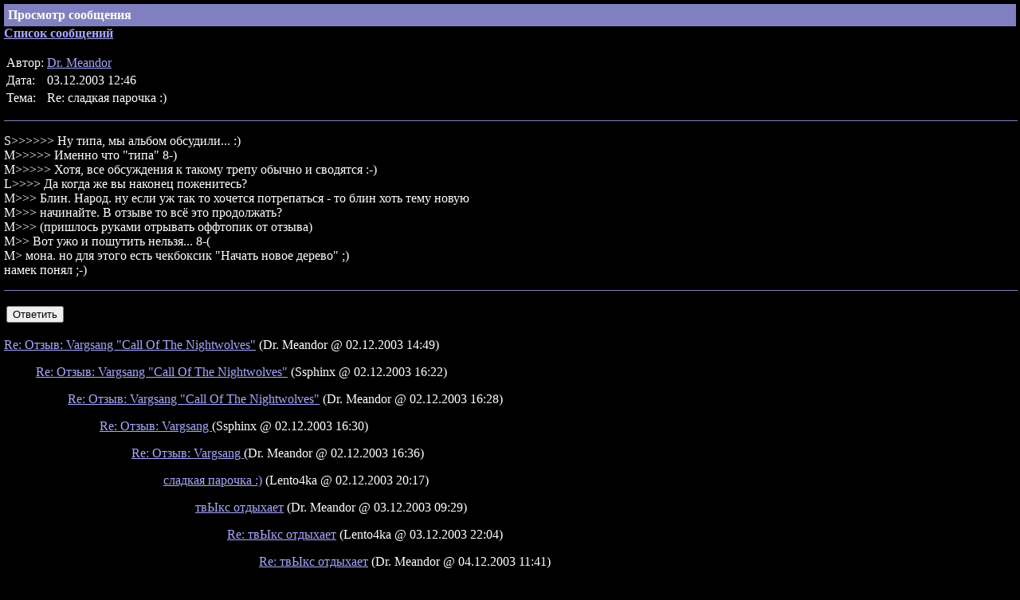

--- FILE ---
content_type: text/html; charset=UTF-8
request_url: http://kot.spb.ru/forum/1/10129.html
body_size: 1752
content:
<!DOCTYPE html><HTML>
<HEAD>
<meta http-equiv="Content-Type" content="text/html; charset=UTF-8">
<TITLE>Просмотр сообщения</TITLE>
<STYLE TYPE="text/css">
      A:hover {color: #FF0000;}
    </STYLE>
</HEAD>
<BODY BGCOLOR="#000000" TEXT="#FFFFFF" LINK="#A8A8FF" ALINK="#C08080" VLINK="#8080C0" TOPMARGIN="5" LEFTMARGIN="5" MARGINHEIGHT="5" MARGINWIDTH="5">
<!-- MATPOCKuH (C) 2008-2012 - KOT@MATPOCKuH.Ru --><TABLE WIDTH="100%" BORDER="0" CELLSPACING="0" CELLPADDING="5"><TR BGCOLOR="#8080C0"><TD VALIGN="TOP"><B>Просмотр сообщения</B></TD></TR></TABLE>
<B><A HREF="./">Список сообщений</A></B><P></P>
<NOBR><TABLE>
<TR>
<TD>Автор:</TD>
<TD><A HREF="/profile/215.html">Dr. Meandor</A></TD>
</TR>
<TR>
<TD>Дата:</TD>
<TD>03.12.2003 12:46</TD>
</TR>
<TR>
<TD>Тема:</TD>
<TD>Re: сладкая парочка :)</TD>
</TR>
</TABLE></NOBR><P></P>
<HR NOSHADE WIDTH="100%" COLOR="#8080C0" SIZE="1">
<P></P>S&gt;&gt;&gt;&gt;&gt;&gt; Ну типа, мы альбом обсудили... :)<BR>M&gt;&gt;&gt;&gt;&gt; Именно что "типа" 8-)<BR>M&gt;&gt;&gt;&gt;&gt; Хотя, все обсуждения к такому трепу обычно и сводятся :-)<BR>L&gt;&gt;&gt;&gt; Да когда же вы наконец поженитесь?<BR>M&gt;&gt;&gt; Блин. Народ. ну если уж так то хочется потрепаться - то блин хоть тему новую <BR>M&gt;&gt;&gt; начинайте. В отзыве то всё это продолжать?<BR>M&gt;&gt;&gt; (пришлось руками отрывать оффтопик от отзыва)<BR>M&gt;&gt; Вот ужо и пошутить нельзя... 8-(<BR>M&gt; мона. но для этого есть чекбоксик "Начать новое дерево" ;)<BR>намек понял ;-)<P></P>
<HR NOSHADE WIDTH="100%" COLOR="#8080C0" SIZE="1">
<P></P>
<NOINDEX><TABLE><TR><TD><FORM ACTION="post.html" METHOD="GET" ACCEPT-CHARSET="UTF-8">
<INPUT TYPE="HIDDEN" NAME="pmid" VALUE="10129"><INPUT TYPE="SUBMIT" VALUE="Ответить">
</FORM></TD></TR></TABLE></NOINDEX><P></P>
<NOBR><A HREF="10105.html">Re: Отзыв: Vargsang "Call Of The Nightwolves"</A>

  (Dr. Meandor
  @ 02.12.2003 14:49)
  </NOBR><BLOCKQUOTE>
<NOBR><A HREF="10106.html">Re: Отзыв: Vargsang "Call Of The Nightwolves"</A>

  (Ssphinx
  @ 02.12.2003 16:22)
  </NOBR><BLOCKQUOTE>
<NOBR><A HREF="10107.html">Re: Отзыв: Vargsang "Call Of The Nightwolves"</A>

  (Dr. Meandor
  @ 02.12.2003 16:28)
  </NOBR><BLOCKQUOTE>
<NOBR><A HREF="10108.html">Re: Отзыв: Vargsang </A>

  (Ssphinx
  @ 02.12.2003 16:30)
  </NOBR><BLOCKQUOTE>
<NOBR><A HREF="10109.html">Re: Отзыв: Vargsang </A>

  (Dr. Meandor
  @ 02.12.2003 16:36)
  </NOBR><BLOCKQUOTE>
<NOBR><A HREF="10113.html">сладкая парочка :)</A>

  (Lento4ka
  @ 02.12.2003 20:17)
  </NOBR><BLOCKQUOTE>
<NOBR><A HREF="10119.html">твЫкс отдыхает</A>

  (Dr. Meandor
  @ 03.12.2003 09:29)
  </NOBR><BLOCKQUOTE>
<NOBR><A HREF="10135.html">Re: твЫкс отдыхает</A>

  (Lento4ka
  @ 03.12.2003 22:04)
  </NOBR><BLOCKQUOTE>
<NOBR><A HREF="10146.html">Re: твЫкс отдыхает</A>

  (Dr. Meandor
  @ 04.12.2003 11:41)
  </NOBR><BLOCKQUOTE>
<NOBR><A HREF="10153.html">Re: твЫкс отдыхает</A>

  (MATPOCKuH
  @ 04.12.2003 14:49)
  </NOBR><BLOCKQUOTE>
<NOBR><A HREF="10160.html">Re: твЫкс отдыхает</A>

  (Lento4ka
  @ 04.12.2003 20:19)
  </NOBR><BLOCKQUOTE>
<NOBR><A HREF="10165.html">Re: твЫкс отдыхает</A>

  (Ssphinx
  @ 05.12.2003 15:25)
  </NOBR><BLOCKQUOTE><NOBR><A HREF="10167.html">Re: твЫкс отдыхает</A>

  (Lento4ka
  @ 05.12.2003 21:44)
  </NOBR></BLOCKQUOTE>
</BLOCKQUOTE>
</BLOCKQUOTE>
</BLOCKQUOTE>
</BLOCKQUOTE>
</BLOCKQUOTE>
</BLOCKQUOTE>
<BLOCKQUOTE>
<NOBR><A HREF="10115.html">Re: сладкая парочка :)</A>

  (MATPOCKuH
  @ 02.12.2003 22:11)
  </NOBR><BLOCKQUOTE>
<NOBR><A HREF="10118.html">Re: сладкая парочка :)</A>

  (Dr. Meandor
  @ 03.12.2003 09:29)
  </NOBR><BLOCKQUOTE>
<NOBR><A HREF="10122.html">Re: сладкая парочка :)</A>

  (MATPOCKuH
  @ 03.12.2003 11:45)
  </NOBR><BLOCKQUOTE><NOBR>Re: сладкая парочка :)

  (Dr. Meandor
  @ 03.12.2003 12:46)
  </NOBR></BLOCKQUOTE>
<BLOCKQUOTE>
<NOBR><A HREF="10127.html">Бяяяяяяяяеееееееееее!</A>

  (AesirLoki
  @ 03.12.2003 12:35)
  </NOBR><BLOCKQUOTE><NOBR><A HREF="10130.html">отставить панику!</A>

  (Dr. Meandor
  @ 03.12.2003 12:47)
  </NOBR></BLOCKQUOTE>
</BLOCKQUOTE>
</BLOCKQUOTE>
</BLOCKQUOTE>
</BLOCKQUOTE>
</BLOCKQUOTE>
</BLOCKQUOTE>
</BLOCKQUOTE>
</BLOCKQUOTE>
</BLOCKQUOTE>
<DIV ALIGN="RIGHT"><FONT SIZE="-1"><A HREF="/">Homepage</A><BR>
      Comments are welcome to <A HREF="http://kot.spb.ru/contacts.html">MATPOCKuH</A></FONT></DIV>
</BODY>
</HTML>
